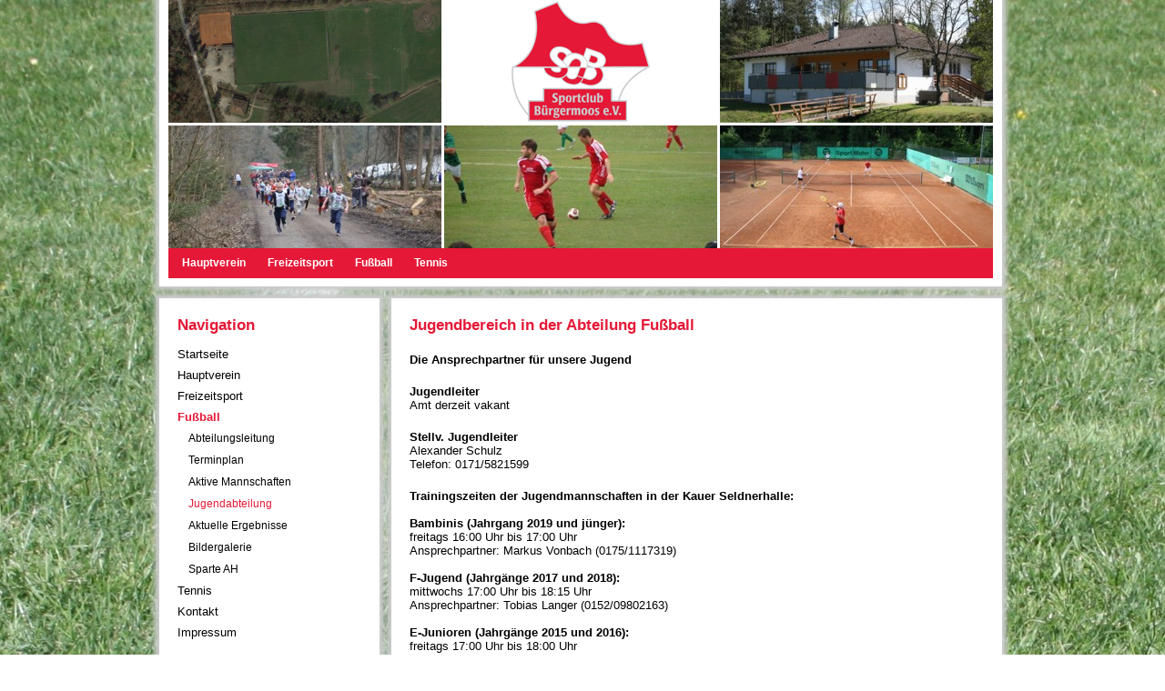

--- FILE ---
content_type: text/html
request_url: https://scbuergermoos.de/fussball/jugendabteilung.htm
body_size: 5329
content:
<html>
<head>
<meta http-equiv="Content-Type" content="text/html; charset=iso-8859-1">
<meta name="description" content="Beschreibung der aktuellen Seite" />
<meta name="keywords" content="Hier,am,besten,nicht,so,viele,Keywords" />
<title>Sportclub Bürgermoos e.V.</title>
<link href="../css/haupt.css" rel="stylesheet" type="text/css" />
<script language="JavaScript">
<!--
function MM_reloadPage(init) {  //reloads the window if Nav4 resized
  if (init==true) with (navigator) {if ((appName=="Netscape")&&(parseInt(appVersion)==4)) {
    document.MM_pgW=innerWidth; document.MM_pgH=innerHeight; onresize=MM_reloadPage; }}
  else if (innerWidth!=document.MM_pgW || innerHeight!=document.MM_pgH) location.reload();
}
MM_reloadPage(true);
// -->
</script>
</head>

<body bgcolor="#FFFFFF" text="#000000">
<div id="wrapper">
<div id="oben">
 <div id="logo1"><img src="../bilder/1.png" alt="SCB-Bild1" /></div>
 <div id="logo2"><img src="../bilder/vereinslogo.png" alt="SCB-Vereinslogo" /></div>
 <div id="logo3"><img src="../bilder/3.jpg" alt="SCB-Bild3" /></div>
 <div id="logo4"><img src="../bilder/4.jpg" alt="SCB-Bild4" /></div>
 <div id="logo5"><img src="../bilder/5.jpg" alt="SCB-Bild5" /></div>
 <div id="logo6"><img src="../bilder/6.jpg" alt="SCB-Bild6" /></div>
 
 
<div id="title"><p class="title_ausrichtung"><span class="title_navioben">
<a class="verlinkung" href="../hauptverein/index.htm">Hauptverein</a>&nbsp;&nbsp;&nbsp;&nbsp;&nbsp;&nbsp;&nbsp;&nbsp;<a class="verlinkung" href="../freizeitsport/index.htm">Freizeitsport</a>&nbsp;&nbsp;&nbsp;&nbsp;&nbsp;&nbsp;&nbsp;&nbsp;<a class="verlinkung" href="index.htm">Fußball</a>&nbsp;&nbsp;&nbsp;&nbsp;&nbsp;&nbsp;&nbsp;&nbsp;<a class="verlinkung" href="../tennis/index.htm">Tennis</a></span></p></div>

<!--
<div id="jubi"><p class="jubi_ausrichtung"><span class="jubi_navioben"><a class="verlinkung" href="../hauptverein/40.htm">40 Jahre SC Bürgermoos e.V.</a></span></p></div> 
-->
 
</div>

<div id="navifussball">
 <ul class="navi">
 <li><a class="ueberschrift">Navigation</a></li>
 <li><a href="../index.htm" class="navi">Startseite</a></li>
 <li><a href="../hauptverein/index.htm" class="navi">Hauptverein</a></li>
 <li><a href="../freizeitsport/index.htm" class="navi">Freizeitsport</a></li>
 <li><a href="index.htm" class="navi_aktiv">Fußball</a></li>
   <li><a href="abteilungsleitung.htm" class="unter">Abteilungsleitung</a></li>
   <li><a href="terminplan.htm" class="unter">Terminplan</a></li>
   <li><a href="mannschaften.htm" class="unter">Aktive Mannschaften</a></li>
   <li><a class="unter_aktiv">Jugendabteilung</a></li>
   <li><a href="ergebnisse.htm" class="unter">Aktuelle Ergebnisse</a></li>
   <li><a href="bildergalerie.htm" class="unter">Bildergalerie</a></li>
   <li><a href="ah.htm" class="unter">Sparte AH</a></li>
 <li><a href="../tennis/index.htm" class="navi">Tennis</a></li>
 <li><a href="../kontakt/index.htm" class="navi">Kontakt</a></li>
 <li><a href="../impressum/index.htm" class="navi">Impressum</a></li>
 </ul>
 
<div id="fb_bezeichnung"><p class="fb_bezeichnung_ausrichtung"><span class="fb_bezeichnung_text">Besuche uns auf facebook!</span></p></div>
<div id="fb_logo"><a href="https://www.facebook.com/sc.buergermoos?fref=ts" target="_blank"><img src="../bilder/fb.jpg" alt="Logo facebook" /></a></div>
 
 
</div>

<div id="content">
 <h1>Jugendbereich in der Abteilung Fußball</h1>
 <p><b>Die Ansprechpartner für unsere Jugend</b><p>


<p><b>Jugendleiter</b><br>
		Amt derzeit vakant<br>
              
           </p>
 
<p><b>Stellv. Jugendleiter</b><br>
		Alexander Schulz<br>
		Telefon: 0171/5821599
  	</p>



<p><b>Trainingszeiten der Jugendmannschaften in der Kauer Seldnerhalle:</b><br><br>
<b>Bambinis (Jahrgang 2019 und jünger):</b><br>freitags 16:00 Uhr bis 17:00 Uhr<br>Ansprechpartner: Markus Vonbach (0175/1117319)<br><br>
<b>F-Jugend (Jahrgänge 2017 und 2018):</b><br>mittwochs 17:00 Uhr bis 18:15 Uhr<br>Ansprechpartner: Tobias Langer (0152/09802163)<br><br>
<b>E-Junioren (Jahrgänge 2015 und 2016):</b><br>freitags 17:00 Uhr bis 18:00 Uhr<br>Ansprechpartner: Marcel Preiml (0171/4967730)<br><br>
<b>E-Juniorinnen (Jahrgänge 2015 und 2016):</b><br>dienstags und donnerstags 16:30 Uhr bis 18:00 Uhr<br>Ansprechpartner: Uwe Keppeler (0177/7858851)<br><br>
<b>D-Jugend (Jahrgänge 2013 und 2014):</b><br>mittwochs 18:00 Uhr bis 19:30 Uhr<br>Ansprechpartner: Nermin Avdic (0152/54164853)



<!--

<p><b>Trainingszeiten der Jugendmannschaften auf unserem Sportplatz in Bürgermoos:</b><br><br>
<b>Bambinis (Jahrgang 2019 und jünger):</b><br>freitags 16:00 Uhr bis 17:00 Uhr<br>Ansprechpartner: Markus Vonbach (0175/1117319)<br><br>
<b>F-Jugend (Jahrgänge 2017 und 2018):</b><br>mittwochs & freitags 16:30 Uhr bis 17:45 Uhr<br>Ansprechpartner: Tobias Langer (0152/09802163)<br><br>
<b>E-Jugend (Jahrgänge 2015 und 2016):</b><br>montags & mittwochs 17:00 Uhr bis 18:30 Uhr<br>Ansprechpartner: Marcel Preiml (0171/4967730)<br><br>

<b>Ansprechpartner der E-Juniorinnen:</b><br>
Uwe Keppeler (0177/7858851)<br><br>


<b>D-Jugend (Jahrgänge 2013 und 2014):</b><br>dienstags & donnerstags 17:30 Uhr bis 19:00 Uhr<br>Ansprechpartner: Nermin Avdic (0152/54164853)

-->

<br><br>
Interessierte Kinder können jederzeit unverbindlich an einem Training teilnehmen.<br>Wir freuen uns auf Euch!</p>


</div>

</div>
</body>
</html>


--- FILE ---
content_type: text/css
request_url: https://scbuergermoos.de/css/haupt.css
body_size: 5708
content:
/* Hintergrundbild */

body{
 background-image: url(../bilder/hintergrund.jpg);
 background-repeat: repeat;
 margin: 0;
 text-align: center;
 overflow-y: scroll;
 }



/* Beginn der Ebenen */
 
div#wrapper{
 width: 740px;
 margin: 0 auto;
 text-align: left;
 }
 
div#oben{
 position:absolute;
 z-index:1;
 background-color: #FFF;
 width: 926px;
 height: 315px;
 top: 0px;
 left: 50%;
 margin-left: -465px;
 box-shadow: 0 0 5px 5px #CCC;
 }

 
/* Ebene NAVIGATION */

div#navi{
 position:absolute;
 z-index:2;
 width: 242px;
 height: 300px;
 left: 50%;
 top: 328px;
 margin-left: -465px;
 background-color: #FFF;
 box-shadow: 0 0 5px 5px #CCC;
 }

div#navihaupt{
 position:absolute;
 z-index:2;
 width: 242px;
 height: 415px;
 left: 50%;
 top: 328px;
 margin-left: -465px;
 background-color: #FFF;
 box-shadow: 0 0 5px 5px #CCC;
 }

div#navifreizeit{
 position:absolute;
 z-index:2;
 width: 242px;
 height: 370px;
 left: 50%;
 top: 328px;
 margin-left: -465px;
 background-color: #FFF;
 box-shadow: 0 0 5px 5px #CCC;
 }

div#navifussball{
 position:absolute;
 z-index:2;
 width: 242px;
 height: 460px;
 left: 50%;
 top: 328px;
 margin-left: -465px;
 background-color: #FFF;
 box-shadow: 0 0 5px 5px #CCC;
 }

div#navitennis{
 position:absolute;
 z-index:2;
 width: 242px;
 height: 370px;
 left: 50%;
 top: 328px;
 margin-left: -465px;
 background-color: #FFF;
 box-shadow: 0 0 5px 5px #CCC;
 }


/* Ebene CONTENT */

div#content{
 position:absolute;
 z-index:3;
 width: 671px;
 left: 50%;
 top: 328px;
 margin-left: -210px;
 background-color: #FFF;
 box-shadow: 0 0 5px 5px #CCC;
 }
 
.clear{
 clear: both;
 }



/* Definition der Bilder im oberen Bereich */

div#logo1{
position:absolute;
top: 0px;
left: 10px;
}

div#logo2{
position:absolute;
top: 0px;
left: 313px;
}

div#logo3{
position:absolute;
top: 0px;
left: 616px;
}

div#logo4{
position:absolute;
top: 138px;
left: 10px;
}

div#logo5{
position:absolute;
top: 138px;
left: 313px;
}

div#logo6{
position:absolute;
top: 138px;
left: 616px;
}



/* Navigationsleiste */

ul.navi{
 font-family: Verdana, Arial, sans-serif, "Trebuchet MS";
 font-size: 80%;
 line-height: 180%;
 list-style-type: none;
 margin: -10px 0 0 0;
 padding: 20px;
 text-align: left;
 }
 
 a.ueberschrift{
 font-size: 130%;
 color: #E51937;
 text-decoration: none;
 line-height: 30pt;
 font-weight: bold;
 }

 a.navi{
 color: #000;
 text-decoration: none;
 padding: 0 25px 0 0;
 }
 
 a.navi:hover{
 color: #E51937;
 text-decoration: none;
 }
 
 a.navi_aktiv{
 color: #E51937;
 text-decoration: none;
 padding: 0 25px 0 0;
 font-weight: bold;
 }
 
 a.navi_aktiv:hover{
 text-decoration: none;
 }

 a.unter{
 font-size: 90%;
 color: #000;
 text-decoration: none;
 padding: 12px;
 }

 a.unter:hover{
 color: #E51937;
 text-decoration: none;
 }

 a.unter_aktiv{
 font-size: 90%;
 color: #E51937;
 text-decoration: none;
 padding: 12px;
 }

 a.unter_aktiv:hover{
 text-decoration: none;
 }


/* facebook Logo und Text */

div#fb_bezeichnung{
 float: right;
 width: 600px;
 height: 130px;
 }
 div#fb_logo{
 float: right;
 margin: -120px 192px 0 0;
 }
 a img{
 border: 0;
 }
 .fb_bezeichnung_ausrichtung{
 margin: 45px 0 0 379px;
 }
 .fb_bezeichnung_text{
 font-family: Verdana, Arial, sans-serif, "Trebuchet MS";
 font-size: 80%;
 color: #000;
 }



/* Links und Leiste im oberen Bereich */

div#title{
 background: url(../bilder/leiste_rot.png) no-repeat;
 width: 906px;
 height: 33px;
 margin: 0 0 0 10px; 
 }
 a img{
 border: 0;
 }
 .title_ausrichtung{
 padding: 10px;
 margin: 273px 0 0 5px;
 }
 .title_navioben{
 font-family: Verdana, Arial, sans-serif, "Trebuchet MS";
 font-size: 90%;
 font-weight: bold;
 color: #FFF;
 text-decoration: none;
 }

/* Link zum Vereinsjubilaeum */

div#jubi{
 width: 310px;
 height: 33px;
 margin: -23px 0 0 713px;
 }
 a img{
 border: 0;
 }
 .jubi_ausrichtung{
 padding: 0;
 margin: 0 0 0 0;
 }
 .jubi_navioben{
 font-family: Verdana, Arial, sans-serif, "Trebuchet MS";
 font-size: 90%;
 font-weight: bold;
 color: #FFF;
 }




/* Formatvorlagen für den Bereich content */

h1 { 
 font-family: Verdana, Arial, sans-serif, "Trebuchet MS";
 font-size: 105%;
 color: #E51937;
 margin: 20px 20px;   
 }

h2 { 
 font-family: Verdana, Arial, sans-serif, "Trebuchet MS";
 font-size: 130%;
 color: #E51937;
 margin: 30px 20px;   
 }

p {
 font-family: Verdana, Arial, sans-serif, "Trebuchet MS";
 font-size: 80%;
 color: #000;
 text-decoration: none;
 margin: 20px 20px; 
 }

s {
 font-family: Verdana, Arial, sans-serif, "Trebuchet MS";
 line-height: 150%;
 text-decoration: none;
 }




/* Einstellung für einzelne Links komplett in weiß und ohne Unterstrich */

a.verlinkung:link {color: #FFF; text-decoration: none;}
a.verlinkung:visited {color: #FFF; text-decoration: none;}
a.verlinkung:active {color: #FFF; text-decoration: none;}
a.verlinkung:hover {color: #FFF; text-decoration: none;}

/* Einstellung für einzelne Links komplett in schwarz und ohne Unterstrich */

a.verlinkungs:link {color: #000; text-decoration: none;}
a.verlinkungs:visited {color: #000; text-decoration: none;}
a.verlinkungs:active {color: #000; text-decoration: none;}
a.verlinkungs:hover {color: #000; text-decoration: none;}

/* Einstellung für einzelne Links in Vereinsfarbe und mit Unterstrich */

a.verlinkungv:link {color: #E51937; text-decoration: underline;}
a.verlinkungv:visited {color: #E51937; text-decoration: underline;}
a.verlinkungv:active {color: #E51937; text-decoration: underline;}
a.verlinkungv:hover {color: #E51937; text-decoration: underline;}